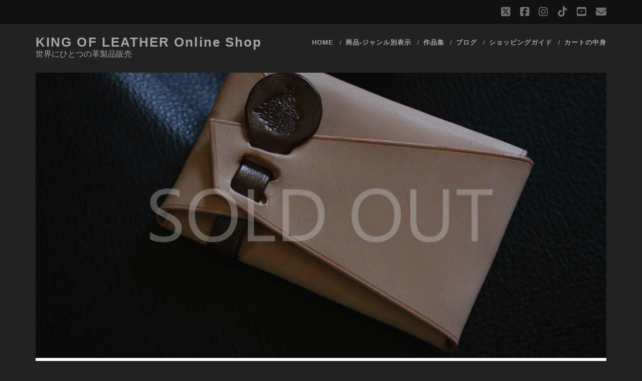

--- FILE ---
content_type: text/html; charset=UTF-8
request_url: https://kingofleather.jp/special/cardcase/13573/
body_size: 12194
content:

<!DOCTYPE html>
<!--[if IE 9 ]>
<html class="ie9" dir="ltr" lang="ja" prefix="og: https://ogp.me/ns#"> <![endif]-->
<!--[if (gt IE 9)|!(IE)]><!-->
<html dir="ltr" lang="ja" prefix="og: https://ogp.me/ns#"><!--<![endif]-->

<head>
	<title>カードケース01003 | KING OF LEATHER Online Shop</title>
	<style>img:is([sizes="auto" i], [sizes^="auto," i]) { contain-intrinsic-size: 3000px 1500px }</style>
	
		<!-- All in One SEO 4.9.3 - aioseo.com -->
	<meta name="robots" content="max-image-preview:large" />
	<meta name="author" content="kingofleather"/>
	<link rel="canonical" href="https://kingofleather.jp/special/cardcase/13573/" />
	<meta name="generator" content="All in One SEO (AIOSEO) 4.9.3" />
		<meta property="og:locale" content="ja_JP" />
		<meta property="og:site_name" content="KING OF LEATHER Online Shop | 世界にひとつの革製品販売" />
		<meta property="og:type" content="article" />
		<meta property="og:title" content="カードケース01003 | KING OF LEATHER Online Shop" />
		<meta property="og:url" content="https://kingofleather.jp/special/cardcase/13573/" />
		<meta property="article:published_time" content="2021-07-20T13:28:50+00:00" />
		<meta property="article:modified_time" content="2021-12-25T00:09:56+00:00" />
		<meta name="twitter:card" content="summary" />
		<meta name="twitter:title" content="カードケース01003 | KING OF LEATHER Online Shop" />
		<script type="application/ld+json" class="aioseo-schema">
			{"@context":"https:\/\/schema.org","@graph":[{"@type":"Article","@id":"https:\/\/kingofleather.jp\/special\/cardcase\/13573\/#article","name":"\u30ab\u30fc\u30c9\u30b1\u30fc\u30b901003 | KING OF LEATHER Online Shop","headline":"\u30ab\u30fc\u30c9\u30b1\u30fc\u30b901003","author":{"@id":"https:\/\/kingofleather.jp\/special\/author\/kingofleather\/#author"},"publisher":{"@id":"https:\/\/kingofleather.jp\/special\/#organization"},"image":{"@type":"ImageObject","url":"https:\/\/kingofleather.jp\/special\/wp-content\/uploads\/s1003-1.jpg","width":1155,"height":771,"caption":"\u30b7\u30fc\u30e0\u30ec\u30b9\u540d\u523a\u5165\u308c"},"datePublished":"2021-07-20T22:28:50+09:00","dateModified":"2021-12-25T09:09:56+09:00","inLanguage":"ja","mainEntityOfPage":{"@id":"https:\/\/kingofleather.jp\/special\/cardcase\/13573\/#webpage"},"isPartOf":{"@id":"https:\/\/kingofleather.jp\/special\/cardcase\/13573\/#webpage"},"articleSection":"\u30ab\u30fc\u30c9\u30b1\u30fc\u30b9"},{"@type":"BreadcrumbList","@id":"https:\/\/kingofleather.jp\/special\/cardcase\/13573\/#breadcrumblist","itemListElement":[{"@type":"ListItem","@id":"https:\/\/kingofleather.jp\/special#listItem","position":1,"name":"\u30db\u30fc\u30e0","item":"https:\/\/kingofleather.jp\/special","nextItem":{"@type":"ListItem","@id":"https:\/\/kingofleather.jp\/special\/category\/cardcase\/#listItem","name":"\u30ab\u30fc\u30c9\u30b1\u30fc\u30b9"}},{"@type":"ListItem","@id":"https:\/\/kingofleather.jp\/special\/category\/cardcase\/#listItem","position":2,"name":"\u30ab\u30fc\u30c9\u30b1\u30fc\u30b9","item":"https:\/\/kingofleather.jp\/special\/category\/cardcase\/","nextItem":{"@type":"ListItem","@id":"https:\/\/kingofleather.jp\/special\/cardcase\/13573\/#listItem","name":"\u30ab\u30fc\u30c9\u30b1\u30fc\u30b901003"},"previousItem":{"@type":"ListItem","@id":"https:\/\/kingofleather.jp\/special#listItem","name":"\u30db\u30fc\u30e0"}},{"@type":"ListItem","@id":"https:\/\/kingofleather.jp\/special\/cardcase\/13573\/#listItem","position":3,"name":"\u30ab\u30fc\u30c9\u30b1\u30fc\u30b901003","previousItem":{"@type":"ListItem","@id":"https:\/\/kingofleather.jp\/special\/category\/cardcase\/#listItem","name":"\u30ab\u30fc\u30c9\u30b1\u30fc\u30b9"}}]},{"@type":"Organization","@id":"https:\/\/kingofleather.jp\/special\/#organization","name":"KING OF LEATHER Online Shop","description":"\u4e16\u754c\u306b\u3072\u3068\u3064\u306e\u9769\u88fd\u54c1\u8ca9\u58f2","url":"https:\/\/kingofleather.jp\/special\/"},{"@type":"Person","@id":"https:\/\/kingofleather.jp\/special\/author\/kingofleather\/#author","url":"https:\/\/kingofleather.jp\/special\/author\/kingofleather\/","name":"kingofleather"},{"@type":"WebPage","@id":"https:\/\/kingofleather.jp\/special\/cardcase\/13573\/#webpage","url":"https:\/\/kingofleather.jp\/special\/cardcase\/13573\/","name":"\u30ab\u30fc\u30c9\u30b1\u30fc\u30b901003 | KING OF LEATHER Online Shop","inLanguage":"ja","isPartOf":{"@id":"https:\/\/kingofleather.jp\/special\/#website"},"breadcrumb":{"@id":"https:\/\/kingofleather.jp\/special\/cardcase\/13573\/#breadcrumblist"},"author":{"@id":"https:\/\/kingofleather.jp\/special\/author\/kingofleather\/#author"},"creator":{"@id":"https:\/\/kingofleather.jp\/special\/author\/kingofleather\/#author"},"image":{"@type":"ImageObject","url":"https:\/\/kingofleather.jp\/special\/wp-content\/uploads\/s1003-1.jpg","@id":"https:\/\/kingofleather.jp\/special\/cardcase\/13573\/#mainImage","width":1155,"height":771,"caption":"\u30b7\u30fc\u30e0\u30ec\u30b9\u540d\u523a\u5165\u308c"},"primaryImageOfPage":{"@id":"https:\/\/kingofleather.jp\/special\/cardcase\/13573\/#mainImage"},"datePublished":"2021-07-20T22:28:50+09:00","dateModified":"2021-12-25T09:09:56+09:00"},{"@type":"WebSite","@id":"https:\/\/kingofleather.jp\/special\/#website","url":"https:\/\/kingofleather.jp\/special\/","name":"KING OF LEATHER\u3000-\u30aa\u30f3\u30e9\u30a4\u30f3\u30b7\u30e7\u30c3\u30d7-","description":"\u4e16\u754c\u306b\u3072\u3068\u3064\u306e\u9769\u88fd\u54c1\u8ca9\u58f2","inLanguage":"ja","publisher":{"@id":"https:\/\/kingofleather.jp\/special\/#organization"}}]}
		</script>
		<!-- All in One SEO -->

<meta charset="UTF-8" />
<meta name="viewport" content="width=device-width, initial-scale=1" />
<meta name="template" content="Tracks 1.81" />
<link rel='dns-prefetch' href='//webfonts.xserver.jp' />
<link rel='dns-prefetch' href='//fonts.googleapis.com' />
<link rel="alternate" type="application/rss+xml" title="KING OF LEATHER Online Shop &raquo; フィード" href="https://kingofleather.jp/special/feed/" />
<link rel="alternate" type="application/rss+xml" title="KING OF LEATHER Online Shop &raquo; コメントフィード" href="https://kingofleather.jp/special/comments/feed/" />
<script type="text/javascript">
/* <![CDATA[ */
window._wpemojiSettings = {"baseUrl":"https:\/\/s.w.org\/images\/core\/emoji\/16.0.1\/72x72\/","ext":".png","svgUrl":"https:\/\/s.w.org\/images\/core\/emoji\/16.0.1\/svg\/","svgExt":".svg","source":{"concatemoji":"https:\/\/kingofleather.jp\/special\/wp-includes\/js\/wp-emoji-release.min.js?ver=6.8.3"}};
/*! This file is auto-generated */
!function(s,n){var o,i,e;function c(e){try{var t={supportTests:e,timestamp:(new Date).valueOf()};sessionStorage.setItem(o,JSON.stringify(t))}catch(e){}}function p(e,t,n){e.clearRect(0,0,e.canvas.width,e.canvas.height),e.fillText(t,0,0);var t=new Uint32Array(e.getImageData(0,0,e.canvas.width,e.canvas.height).data),a=(e.clearRect(0,0,e.canvas.width,e.canvas.height),e.fillText(n,0,0),new Uint32Array(e.getImageData(0,0,e.canvas.width,e.canvas.height).data));return t.every(function(e,t){return e===a[t]})}function u(e,t){e.clearRect(0,0,e.canvas.width,e.canvas.height),e.fillText(t,0,0);for(var n=e.getImageData(16,16,1,1),a=0;a<n.data.length;a++)if(0!==n.data[a])return!1;return!0}function f(e,t,n,a){switch(t){case"flag":return n(e,"\ud83c\udff3\ufe0f\u200d\u26a7\ufe0f","\ud83c\udff3\ufe0f\u200b\u26a7\ufe0f")?!1:!n(e,"\ud83c\udde8\ud83c\uddf6","\ud83c\udde8\u200b\ud83c\uddf6")&&!n(e,"\ud83c\udff4\udb40\udc67\udb40\udc62\udb40\udc65\udb40\udc6e\udb40\udc67\udb40\udc7f","\ud83c\udff4\u200b\udb40\udc67\u200b\udb40\udc62\u200b\udb40\udc65\u200b\udb40\udc6e\u200b\udb40\udc67\u200b\udb40\udc7f");case"emoji":return!a(e,"\ud83e\udedf")}return!1}function g(e,t,n,a){var r="undefined"!=typeof WorkerGlobalScope&&self instanceof WorkerGlobalScope?new OffscreenCanvas(300,150):s.createElement("canvas"),o=r.getContext("2d",{willReadFrequently:!0}),i=(o.textBaseline="top",o.font="600 32px Arial",{});return e.forEach(function(e){i[e]=t(o,e,n,a)}),i}function t(e){var t=s.createElement("script");t.src=e,t.defer=!0,s.head.appendChild(t)}"undefined"!=typeof Promise&&(o="wpEmojiSettingsSupports",i=["flag","emoji"],n.supports={everything:!0,everythingExceptFlag:!0},e=new Promise(function(e){s.addEventListener("DOMContentLoaded",e,{once:!0})}),new Promise(function(t){var n=function(){try{var e=JSON.parse(sessionStorage.getItem(o));if("object"==typeof e&&"number"==typeof e.timestamp&&(new Date).valueOf()<e.timestamp+604800&&"object"==typeof e.supportTests)return e.supportTests}catch(e){}return null}();if(!n){if("undefined"!=typeof Worker&&"undefined"!=typeof OffscreenCanvas&&"undefined"!=typeof URL&&URL.createObjectURL&&"undefined"!=typeof Blob)try{var e="postMessage("+g.toString()+"("+[JSON.stringify(i),f.toString(),p.toString(),u.toString()].join(",")+"));",a=new Blob([e],{type:"text/javascript"}),r=new Worker(URL.createObjectURL(a),{name:"wpTestEmojiSupports"});return void(r.onmessage=function(e){c(n=e.data),r.terminate(),t(n)})}catch(e){}c(n=g(i,f,p,u))}t(n)}).then(function(e){for(var t in e)n.supports[t]=e[t],n.supports.everything=n.supports.everything&&n.supports[t],"flag"!==t&&(n.supports.everythingExceptFlag=n.supports.everythingExceptFlag&&n.supports[t]);n.supports.everythingExceptFlag=n.supports.everythingExceptFlag&&!n.supports.flag,n.DOMReady=!1,n.readyCallback=function(){n.DOMReady=!0}}).then(function(){return e}).then(function(){var e;n.supports.everything||(n.readyCallback(),(e=n.source||{}).concatemoji?t(e.concatemoji):e.wpemoji&&e.twemoji&&(t(e.twemoji),t(e.wpemoji)))}))}((window,document),window._wpemojiSettings);
/* ]]> */
</script>
<style id='wp-emoji-styles-inline-css' type='text/css'>

	img.wp-smiley, img.emoji {
		display: inline !important;
		border: none !important;
		box-shadow: none !important;
		height: 1em !important;
		width: 1em !important;
		margin: 0 0.07em !important;
		vertical-align: -0.1em !important;
		background: none !important;
		padding: 0 !important;
	}
</style>
<link rel='stylesheet' id='wp-block-library-css' href='https://kingofleather.jp/special/wp-includes/css/dist/block-library/style.min.css?ver=6.8.3' type='text/css' media='all' />
<style id='classic-theme-styles-inline-css' type='text/css'>
/*! This file is auto-generated */
.wp-block-button__link{color:#fff;background-color:#32373c;border-radius:9999px;box-shadow:none;text-decoration:none;padding:calc(.667em + 2px) calc(1.333em + 2px);font-size:1.125em}.wp-block-file__button{background:#32373c;color:#fff;text-decoration:none}
</style>
<link rel='stylesheet' id='aioseo/css/src/vue/standalone/blocks/table-of-contents/global.scss-css' href='https://kingofleather.jp/special/wp-content/plugins/all-in-one-seo-pack/dist/Lite/assets/css/table-of-contents/global.e90f6d47.css?ver=4.9.3' type='text/css' media='all' />
<style id='global-styles-inline-css' type='text/css'>
:root{--wp--preset--aspect-ratio--square: 1;--wp--preset--aspect-ratio--4-3: 4/3;--wp--preset--aspect-ratio--3-4: 3/4;--wp--preset--aspect-ratio--3-2: 3/2;--wp--preset--aspect-ratio--2-3: 2/3;--wp--preset--aspect-ratio--16-9: 16/9;--wp--preset--aspect-ratio--9-16: 9/16;--wp--preset--color--black: #000000;--wp--preset--color--cyan-bluish-gray: #abb8c3;--wp--preset--color--white: #ffffff;--wp--preset--color--pale-pink: #f78da7;--wp--preset--color--vivid-red: #cf2e2e;--wp--preset--color--luminous-vivid-orange: #ff6900;--wp--preset--color--luminous-vivid-amber: #fcb900;--wp--preset--color--light-green-cyan: #7bdcb5;--wp--preset--color--vivid-green-cyan: #00d084;--wp--preset--color--pale-cyan-blue: #8ed1fc;--wp--preset--color--vivid-cyan-blue: #0693e3;--wp--preset--color--vivid-purple: #9b51e0;--wp--preset--gradient--vivid-cyan-blue-to-vivid-purple: linear-gradient(135deg,rgba(6,147,227,1) 0%,rgb(155,81,224) 100%);--wp--preset--gradient--light-green-cyan-to-vivid-green-cyan: linear-gradient(135deg,rgb(122,220,180) 0%,rgb(0,208,130) 100%);--wp--preset--gradient--luminous-vivid-amber-to-luminous-vivid-orange: linear-gradient(135deg,rgba(252,185,0,1) 0%,rgba(255,105,0,1) 100%);--wp--preset--gradient--luminous-vivid-orange-to-vivid-red: linear-gradient(135deg,rgba(255,105,0,1) 0%,rgb(207,46,46) 100%);--wp--preset--gradient--very-light-gray-to-cyan-bluish-gray: linear-gradient(135deg,rgb(238,238,238) 0%,rgb(169,184,195) 100%);--wp--preset--gradient--cool-to-warm-spectrum: linear-gradient(135deg,rgb(74,234,220) 0%,rgb(151,120,209) 20%,rgb(207,42,186) 40%,rgb(238,44,130) 60%,rgb(251,105,98) 80%,rgb(254,248,76) 100%);--wp--preset--gradient--blush-light-purple: linear-gradient(135deg,rgb(255,206,236) 0%,rgb(152,150,240) 100%);--wp--preset--gradient--blush-bordeaux: linear-gradient(135deg,rgb(254,205,165) 0%,rgb(254,45,45) 50%,rgb(107,0,62) 100%);--wp--preset--gradient--luminous-dusk: linear-gradient(135deg,rgb(255,203,112) 0%,rgb(199,81,192) 50%,rgb(65,88,208) 100%);--wp--preset--gradient--pale-ocean: linear-gradient(135deg,rgb(255,245,203) 0%,rgb(182,227,212) 50%,rgb(51,167,181) 100%);--wp--preset--gradient--electric-grass: linear-gradient(135deg,rgb(202,248,128) 0%,rgb(113,206,126) 100%);--wp--preset--gradient--midnight: linear-gradient(135deg,rgb(2,3,129) 0%,rgb(40,116,252) 100%);--wp--preset--font-size--small: 13px;--wp--preset--font-size--medium: 20px;--wp--preset--font-size--large: 21px;--wp--preset--font-size--x-large: 42px;--wp--preset--font-size--regular: 16px;--wp--preset--font-size--larger: 30px;--wp--preset--spacing--20: 0.44rem;--wp--preset--spacing--30: 0.67rem;--wp--preset--spacing--40: 1rem;--wp--preset--spacing--50: 1.5rem;--wp--preset--spacing--60: 2.25rem;--wp--preset--spacing--70: 3.38rem;--wp--preset--spacing--80: 5.06rem;--wp--preset--shadow--natural: 6px 6px 9px rgba(0, 0, 0, 0.2);--wp--preset--shadow--deep: 12px 12px 50px rgba(0, 0, 0, 0.4);--wp--preset--shadow--sharp: 6px 6px 0px rgba(0, 0, 0, 0.2);--wp--preset--shadow--outlined: 6px 6px 0px -3px rgba(255, 255, 255, 1), 6px 6px rgba(0, 0, 0, 1);--wp--preset--shadow--crisp: 6px 6px 0px rgba(0, 0, 0, 1);}:where(.is-layout-flex){gap: 0.5em;}:where(.is-layout-grid){gap: 0.5em;}body .is-layout-flex{display: flex;}.is-layout-flex{flex-wrap: wrap;align-items: center;}.is-layout-flex > :is(*, div){margin: 0;}body .is-layout-grid{display: grid;}.is-layout-grid > :is(*, div){margin: 0;}:where(.wp-block-columns.is-layout-flex){gap: 2em;}:where(.wp-block-columns.is-layout-grid){gap: 2em;}:where(.wp-block-post-template.is-layout-flex){gap: 1.25em;}:where(.wp-block-post-template.is-layout-grid){gap: 1.25em;}.has-black-color{color: var(--wp--preset--color--black) !important;}.has-cyan-bluish-gray-color{color: var(--wp--preset--color--cyan-bluish-gray) !important;}.has-white-color{color: var(--wp--preset--color--white) !important;}.has-pale-pink-color{color: var(--wp--preset--color--pale-pink) !important;}.has-vivid-red-color{color: var(--wp--preset--color--vivid-red) !important;}.has-luminous-vivid-orange-color{color: var(--wp--preset--color--luminous-vivid-orange) !important;}.has-luminous-vivid-amber-color{color: var(--wp--preset--color--luminous-vivid-amber) !important;}.has-light-green-cyan-color{color: var(--wp--preset--color--light-green-cyan) !important;}.has-vivid-green-cyan-color{color: var(--wp--preset--color--vivid-green-cyan) !important;}.has-pale-cyan-blue-color{color: var(--wp--preset--color--pale-cyan-blue) !important;}.has-vivid-cyan-blue-color{color: var(--wp--preset--color--vivid-cyan-blue) !important;}.has-vivid-purple-color{color: var(--wp--preset--color--vivid-purple) !important;}.has-black-background-color{background-color: var(--wp--preset--color--black) !important;}.has-cyan-bluish-gray-background-color{background-color: var(--wp--preset--color--cyan-bluish-gray) !important;}.has-white-background-color{background-color: var(--wp--preset--color--white) !important;}.has-pale-pink-background-color{background-color: var(--wp--preset--color--pale-pink) !important;}.has-vivid-red-background-color{background-color: var(--wp--preset--color--vivid-red) !important;}.has-luminous-vivid-orange-background-color{background-color: var(--wp--preset--color--luminous-vivid-orange) !important;}.has-luminous-vivid-amber-background-color{background-color: var(--wp--preset--color--luminous-vivid-amber) !important;}.has-light-green-cyan-background-color{background-color: var(--wp--preset--color--light-green-cyan) !important;}.has-vivid-green-cyan-background-color{background-color: var(--wp--preset--color--vivid-green-cyan) !important;}.has-pale-cyan-blue-background-color{background-color: var(--wp--preset--color--pale-cyan-blue) !important;}.has-vivid-cyan-blue-background-color{background-color: var(--wp--preset--color--vivid-cyan-blue) !important;}.has-vivid-purple-background-color{background-color: var(--wp--preset--color--vivid-purple) !important;}.has-black-border-color{border-color: var(--wp--preset--color--black) !important;}.has-cyan-bluish-gray-border-color{border-color: var(--wp--preset--color--cyan-bluish-gray) !important;}.has-white-border-color{border-color: var(--wp--preset--color--white) !important;}.has-pale-pink-border-color{border-color: var(--wp--preset--color--pale-pink) !important;}.has-vivid-red-border-color{border-color: var(--wp--preset--color--vivid-red) !important;}.has-luminous-vivid-orange-border-color{border-color: var(--wp--preset--color--luminous-vivid-orange) !important;}.has-luminous-vivid-amber-border-color{border-color: var(--wp--preset--color--luminous-vivid-amber) !important;}.has-light-green-cyan-border-color{border-color: var(--wp--preset--color--light-green-cyan) !important;}.has-vivid-green-cyan-border-color{border-color: var(--wp--preset--color--vivid-green-cyan) !important;}.has-pale-cyan-blue-border-color{border-color: var(--wp--preset--color--pale-cyan-blue) !important;}.has-vivid-cyan-blue-border-color{border-color: var(--wp--preset--color--vivid-cyan-blue) !important;}.has-vivid-purple-border-color{border-color: var(--wp--preset--color--vivid-purple) !important;}.has-vivid-cyan-blue-to-vivid-purple-gradient-background{background: var(--wp--preset--gradient--vivid-cyan-blue-to-vivid-purple) !important;}.has-light-green-cyan-to-vivid-green-cyan-gradient-background{background: var(--wp--preset--gradient--light-green-cyan-to-vivid-green-cyan) !important;}.has-luminous-vivid-amber-to-luminous-vivid-orange-gradient-background{background: var(--wp--preset--gradient--luminous-vivid-amber-to-luminous-vivid-orange) !important;}.has-luminous-vivid-orange-to-vivid-red-gradient-background{background: var(--wp--preset--gradient--luminous-vivid-orange-to-vivid-red) !important;}.has-very-light-gray-to-cyan-bluish-gray-gradient-background{background: var(--wp--preset--gradient--very-light-gray-to-cyan-bluish-gray) !important;}.has-cool-to-warm-spectrum-gradient-background{background: var(--wp--preset--gradient--cool-to-warm-spectrum) !important;}.has-blush-light-purple-gradient-background{background: var(--wp--preset--gradient--blush-light-purple) !important;}.has-blush-bordeaux-gradient-background{background: var(--wp--preset--gradient--blush-bordeaux) !important;}.has-luminous-dusk-gradient-background{background: var(--wp--preset--gradient--luminous-dusk) !important;}.has-pale-ocean-gradient-background{background: var(--wp--preset--gradient--pale-ocean) !important;}.has-electric-grass-gradient-background{background: var(--wp--preset--gradient--electric-grass) !important;}.has-midnight-gradient-background{background: var(--wp--preset--gradient--midnight) !important;}.has-small-font-size{font-size: var(--wp--preset--font-size--small) !important;}.has-medium-font-size{font-size: var(--wp--preset--font-size--medium) !important;}.has-large-font-size{font-size: var(--wp--preset--font-size--large) !important;}.has-x-large-font-size{font-size: var(--wp--preset--font-size--x-large) !important;}
:where(.wp-block-post-template.is-layout-flex){gap: 1.25em;}:where(.wp-block-post-template.is-layout-grid){gap: 1.25em;}
:where(.wp-block-columns.is-layout-flex){gap: 2em;}:where(.wp-block-columns.is-layout-grid){gap: 2em;}
:root :where(.wp-block-pullquote){font-size: 1.5em;line-height: 1.6;}
</style>
<link rel='stylesheet' id='parent-style-css' href='https://kingofleather.jp/special/wp-content/themes/tracks/style.css?ver=6.8.3' type='text/css' media='all' />
<link rel='stylesheet' id='ct-tracks-google-fonts-css' href='//fonts.googleapis.com/css?family=Raleway%3A400%2C700&#038;subset=latin%2Clatin-ext&#038;display=swap&#038;ver=6.8.3' type='text/css' media='all' />
<link rel='stylesheet' id='ct-tracks-font-awesome-css' href='https://kingofleather.jp/special/wp-content/themes/tracks/assets/font-awesome/css/all.min.css?ver=6.8.3' type='text/css' media='all' />
<link rel='stylesheet' id='ct-tracks-style-css' href='https://kingofleather.jp/special/wp-content/themes/tracks-child/style.css?ver=6.8.3' type='text/css' media='all' />
<style id='ct-tracks-style-inline-css' type='text/css'>
.singular .entry-title {
  font-size: 24px;
}


</style>
<script type="text/javascript" src="https://kingofleather.jp/special/wp-includes/js/jquery/jquery.min.js?ver=3.7.1" id="jquery-core-js"></script>
<script type="text/javascript" src="https://kingofleather.jp/special/wp-includes/js/jquery/jquery-migrate.min.js?ver=3.4.1" id="jquery-migrate-js"></script>
<script type="text/javascript" src="//webfonts.xserver.jp/js/xserverv3.js?fadein=0&amp;ver=2.0.9" id="typesquare_std-js"></script>
<script type="text/javascript" src="https://kingofleather.jp/special/wp-content/plugins/related-posts-thumbnails/assets/js/front.min.js?ver=4.3.1" id="rpt_front_style-js"></script>
<script type="text/javascript" src="https://kingofleather.jp/special/wp-content/plugins/related-posts-thumbnails/assets/js/lazy-load.js?ver=4.3.1" id="rpt-lazy-load-js"></script>
<link rel="https://api.w.org/" href="https://kingofleather.jp/special/wp-json/" /><link rel="alternate" title="JSON" type="application/json" href="https://kingofleather.jp/special/wp-json/wp/v2/posts/13573" /><link rel="EditURI" type="application/rsd+xml" title="RSD" href="https://kingofleather.jp/special/xmlrpc.php?rsd" />
<meta name="generator" content="WordPress 6.8.3" />
<link rel='shortlink' href='https://kingofleather.jp/special/?p=13573' />
<link rel="alternate" title="oEmbed (JSON)" type="application/json+oembed" href="https://kingofleather.jp/special/wp-json/oembed/1.0/embed?url=https%3A%2F%2Fkingofleather.jp%2Fspecial%2Fcardcase%2F13573%2F" />
<link rel="alternate" title="oEmbed (XML)" type="text/xml+oembed" href="https://kingofleather.jp/special/wp-json/oembed/1.0/embed?url=https%3A%2F%2Fkingofleather.jp%2Fspecial%2Fcardcase%2F13573%2F&#038;format=xml" />

		<!-- GA Google Analytics @ https://m0n.co/ga -->
		<script async src="https://www.googletagmanager.com/gtag/js?id= G-S4SPH36WC1"></script>
		<script>
			window.dataLayer = window.dataLayer || [];
			function gtag(){dataLayer.push(arguments);}
			gtag('js', new Date());
			gtag('config', ' G-S4SPH36WC1');
		</script>

	        <style>
            #related_posts_thumbnails li {
                border-right: 1px solid #dddddd;
                background-color: #ffffff            }

            #related_posts_thumbnails li:hover {
                background-color: #eeeeee;
            }

            .relpost_content {
                font-size: 12px;
                color: #333333;
            }

            .relpost-block-single {
                background-color: #ffffff;
                border-right: 1px solid #dddddd;
                border-left: 1px solid #dddddd;
                margin-right: -1px;
            }

            .relpost-block-single:hover {
                background-color: #eeeeee;
            }
        </style>

        <style type='text/css'>
h1,h2,h3,h1:lang(ja),h2:lang(ja),h3:lang(ja),.entry-title:lang(ja){ font-family: "丸フォーク M";}h4,h5,h6,h4:lang(ja),h5:lang(ja),h6:lang(ja),div.entry-meta span:lang(ja),footer.entry-footer span:lang(ja){ font-family: "丸フォーク M";}.hentry,.entry-content p,.post-inner.entry-content p,#comments div:lang(ja){ font-family: "新ゴ R";}strong,b,#comments .comment-author .fn:lang(ja){ font-family: "新ゴ B";}</style>
<link rel="icon" href="https://kingofleather.jp/special/wp-content/uploads/cropped-blogrogo-32x32.gif" sizes="32x32" />
<link rel="icon" href="https://kingofleather.jp/special/wp-content/uploads/cropped-blogrogo-192x192.gif" sizes="192x192" />
<link rel="apple-touch-icon" href="https://kingofleather.jp/special/wp-content/uploads/cropped-blogrogo-180x180.gif" />
<meta name="msapplication-TileImage" content="https://kingofleather.jp/special/wp-content/uploads/cropped-blogrogo-270x270.gif" />
		<style type="text/css" id="wp-custom-css">
			.singular .entry-title {
  font-size: 24px;
}

		</style>
		</head>

<body id="tracks-child" class="wp-singular post-template-default single single-post postid-13573 single-format-standard wp-theme-tracks wp-child-theme-tracks-child ct-body singular singular-post singular-post-13573 not-front standard">
			<div id="overflow-container" class="overflow-container">
		<a class="skip-content" href="#main">Skip to content</a>
				<header id="site-header" class="site-header" role="banner">
			<div class='top-navigation'><div class='container'><ul class="social-media-icons">				<li>
					<a class="twitter" target="_blank"
					   href="http://twitter.com/kingofleather">
						<i class="fab fa-square-x-twitter" title="twitter"></i>
						<span class="screen-reader-text">twitter</span>
					</a>
				</li>
								<li>
					<a class="facebook" target="_blank"
					   href="http://www.facebook.com/kingofleather">
						<i class="fab fa-facebook-square" title="facebook"></i>
						<span class="screen-reader-text">facebook</span>
					</a>
				</li>
								<li>
					<a class="instagram" target="_blank"
					   href="http://instagram.com/kingofleather">
						<i class="fab fa-instagram" title="instagram"></i>
						<span class="screen-reader-text">instagram</span>
					</a>
				</li>
								<li>
					<a class="tiktok" target="_blank"
					   href="https://www.tiktok.com/@kingofleather">
						<i class="fab fa-tiktok" title="tiktok"></i>
						<span class="screen-reader-text">tiktok</span>
					</a>
				</li>
								<li>
					<a class="youtube" target="_blank"
					   href="https://www.youtube.com/channel/UCaYwPynQE1Oc_16nYmLgiRA">
						<i class="fab fa-youtube-square" title="youtube"></i>
						<span class="screen-reader-text">youtube</span>
					</a>
				</li>
								<li>
					<a class="email" target="_blank"
					   href="mailto:&#105;n&#102;&#111;&#64;k&#105;&#110;g&#111;fl&#101;&#97;&#116;&#104;e&#114;&#46;j&#112;">
						<i class="fas fa-envelope" title="email"></i>
						<span class="screen-reader-text">email</span>
					</a>
				</li>
			</ul></div></div>						<div class="container">
				<div id="title-info" class="title-info">
					<div id='site-title' class='site-title'><a href='https://kingofleather.jp/special'>KING OF LEATHER Online Shop</a></div>				</div>
				<button id="toggle-navigation" class="toggle-navigation">
	<i class="fas fa-bars"></i>
</button>

<div id="menu-primary-tracks" class="menu-primary-tracks"></div>
<div id="menu-primary" class="menu-container menu-primary" role="navigation">

			<p class="site-description tagline">
			世界にひとつの革製品販売		</p>
	<div class="menu"><ul id="menu-primary-items" class="menu-primary-items"><li id="menu-item-354" class="menu-item menu-item-type-custom menu-item-object-custom menu-item-354"><a href="https://kingofleather.jp/">HOME</a></li>
<li id="menu-item-429" class="menu-item menu-item-type-custom menu-item-object-custom menu-item-home menu-item-has-children menu-item-429"><a href="https://kingofleather.jp/special/">商品-ジャンル別表示</a>
<ul class="sub-menu">
	<li id="menu-item-15315" class="menu-item menu-item-type-taxonomy menu-item-object-category menu-item-15315"><a href="https://kingofleather.jp/special/category/longwallet/">ロングウォレット</a></li>
	<li id="menu-item-15316" class="menu-item menu-item-type-taxonomy menu-item-object-category menu-item-15316"><a href="https://kingofleather.jp/special/category/halfwallet/">ハーフウォレット</a></li>
	<li id="menu-item-15317" class="menu-item menu-item-type-taxonomy menu-item-object-category menu-item-15317"><a href="https://kingofleather.jp/special/category/walletrope/">ウォレットロープ</a></li>
	<li id="menu-item-19500" class="menu-item menu-item-type-taxonomy menu-item-object-category menu-item-19500"><a href="https://kingofleather.jp/special/category/wallet-optionparts/">着せ替えウォレットパーツ</a></li>
	<li id="menu-item-15352" class="menu-item menu-item-type-taxonomy menu-item-object-category menu-item-15352"><a href="https://kingofleather.jp/special/category/walletbag/">ウォレットバッグ</a></li>
	<li id="menu-item-15318" class="menu-item menu-item-type-taxonomy menu-item-object-category menu-item-15318"><a href="https://kingofleather.jp/special/category/beltloopkeyholder/">ベルトループキーホルダー</a></li>
	<li id="menu-item-15319" class="menu-item menu-item-type-taxonomy menu-item-object-category menu-item-15319"><a href="https://kingofleather.jp/special/category/coincase/">コインケース</a></li>
	<li id="menu-item-15320" class="menu-item menu-item-type-taxonomy menu-item-object-category menu-item-15320"><a href="https://kingofleather.jp/special/category/bag/">バッグ</a></li>
	<li id="menu-item-15321" class="menu-item menu-item-type-taxonomy menu-item-object-category menu-item-15321"><a href="https://kingofleather.jp/special/category/beltpouch/">ベルトポーチ</a></li>
	<li id="menu-item-15322" class="menu-item menu-item-type-taxonomy menu-item-object-category menu-item-15322"><a href="https://kingofleather.jp/special/category/belt/">ベルト</a></li>
	<li id="menu-item-15323" class="menu-item menu-item-type-taxonomy menu-item-object-category menu-item-15323"><a href="https://kingofleather.jp/special/category/keycase/">キーケース</a></li>
	<li id="menu-item-15324" class="menu-item menu-item-type-taxonomy menu-item-object-category current-post-ancestor current-menu-parent current-post-parent menu-item-15324"><a href="https://kingofleather.jp/special/category/cardcase/">カードケース</a></li>
	<li id="menu-item-15325" class="menu-item menu-item-type-taxonomy menu-item-object-category menu-item-15325"><a href="https://kingofleather.jp/special/category/passcase/">パスケース</a></li>
	<li id="menu-item-15326" class="menu-item menu-item-type-taxonomy menu-item-object-category menu-item-15326"><a href="https://kingofleather.jp/special/category/iphone/">iPhoneケース</a></li>
	<li id="menu-item-15327" class="menu-item menu-item-type-taxonomy menu-item-object-category menu-item-15327"><a href="https://kingofleather.jp/special/category/tissue-case/">ティッシュケース</a></li>
	<li id="menu-item-15328" class="menu-item menu-item-type-taxonomy menu-item-object-category menu-item-15328"><a href="https://kingofleather.jp/special/category/toothpick-case/">爪楊枝ケース</a></li>
	<li id="menu-item-15329" class="menu-item menu-item-type-taxonomy menu-item-object-category menu-item-15329"><a href="https://kingofleather.jp/special/category/tabacocase/">タバコケース</a></li>
	<li id="menu-item-15330" class="menu-item menu-item-type-taxonomy menu-item-object-category menu-item-15330"><a href="https://kingofleather.jp/special/category/glassescase/">メガネケース</a></li>
	<li id="menu-item-15331" class="menu-item menu-item-type-taxonomy menu-item-object-category menu-item-15331"><a href="https://kingofleather.jp/special/category/pickcase/">ピックケース</a></li>
	<li id="menu-item-15332" class="menu-item menu-item-type-taxonomy menu-item-object-category menu-item-15332"><a href="https://kingofleather.jp/special/category/mintia/">ミンティアケース</a></li>
	<li id="menu-item-15333" class="menu-item menu-item-type-taxonomy menu-item-object-category menu-item-15333"><a href="https://kingofleather.jp/special/category/bracelet/">ブレスレット</a></li>
	<li id="menu-item-15334" class="menu-item menu-item-type-taxonomy menu-item-object-category menu-item-15334"><a href="https://kingofleather.jp/special/category/necklace/">ネックレス</a></li>
	<li id="menu-item-15335" class="menu-item menu-item-type-taxonomy menu-item-object-category menu-item-15335"><a href="https://kingofleather.jp/special/category/guiatr-strap/">ギターストラップ</a></li>
	<li id="menu-item-15336" class="menu-item menu-item-type-taxonomy menu-item-object-category menu-item-15336"><a href="https://kingofleather.jp/special/category/bookcover/">ブックカバー</a></li>
	<li id="menu-item-15337" class="menu-item menu-item-type-taxonomy menu-item-object-category menu-item-15337"><a href="https://kingofleather.jp/special/category/systemnote/">システム手帳</a></li>
	<li id="menu-item-15338" class="menu-item menu-item-type-taxonomy menu-item-object-category menu-item-15338"><a href="https://kingofleather.jp/special/category/rhodiacase/">RHODIAケース</a></li>
	<li id="menu-item-15339" class="menu-item menu-item-type-taxonomy menu-item-object-category menu-item-15339"><a href="https://kingofleather.jp/special/category/hobonichi/">ほぼ日手帳カバー</a></li>
	<li id="menu-item-15340" class="menu-item menu-item-type-taxonomy menu-item-object-category menu-item-15340"><a href="https://kingofleather.jp/special/category/travelersnotecover/">トラベラーズノートカバー</a></li>
	<li id="menu-item-15341" class="menu-item menu-item-type-taxonomy menu-item-object-category menu-item-15341"><a href="https://kingofleather.jp/special/category/notecover/">ノートカバー</a></li>
	<li id="menu-item-15598" class="menu-item menu-item-type-taxonomy menu-item-object-category menu-item-15598"><a href="https://kingofleather.jp/special/category/storyboardcase/">コンテケース</a></li>
	<li id="menu-item-15342" class="menu-item menu-item-type-taxonomy menu-item-object-category menu-item-15342"><a href="https://kingofleather.jp/special/category/pencase/">ペンケース</a></li>
	<li id="menu-item-15343" class="menu-item menu-item-type-taxonomy menu-item-object-category menu-item-15343"><a href="https://kingofleather.jp/special/category/pencilcap/">ペンシルキャップ</a></li>
	<li id="menu-item-15344" class="menu-item menu-item-type-taxonomy menu-item-object-category menu-item-15344"><a href="https://kingofleather.jp/special/category/coaster/">コースター</a></li>
	<li id="menu-item-15345" class="menu-item menu-item-type-taxonomy menu-item-object-category menu-item-15345"><a href="https://kingofleather.jp/special/category/coffeesleeve/">コーヒースリーブ</a></li>
	<li id="menu-item-15346" class="menu-item menu-item-type-taxonomy menu-item-object-category menu-item-15346"><a href="https://kingofleather.jp/special/category/earphonewrap/">イヤホンコードラップ</a></li>
	<li id="menu-item-15347" class="menu-item menu-item-type-taxonomy menu-item-object-category menu-item-15347"><a href="https://kingofleather.jp/special/category/shoehorn/">シューホーン/靴ベラ</a></li>
	<li id="menu-item-15348" class="menu-item menu-item-type-taxonomy menu-item-object-category menu-item-15348"><a href="https://kingofleather.jp/special/category/mirror/">コンパクトミラー</a></li>
	<li id="menu-item-20322" class="menu-item menu-item-type-taxonomy menu-item-object-category menu-item-20322"><a href="https://kingofleather.jp/special/category/pouch/">ポーチ</a></li>
	<li id="menu-item-15349" class="menu-item menu-item-type-taxonomy menu-item-object-category menu-item-15349"><a href="https://kingofleather.jp/special/category/tray/">トレイ</a></li>
	<li id="menu-item-15350" class="menu-item menu-item-type-taxonomy menu-item-object-category menu-item-15350"><a href="https://kingofleather.jp/special/category/lamp/">ランプシェード</a></li>
	<li id="menu-item-15354" class="menu-item menu-item-type-taxonomy menu-item-object-category menu-item-15354"><a href="https://kingofleather.jp/special/category/slipper/">スリッパ</a></li>
	<li id="menu-item-20323" class="menu-item menu-item-type-taxonomy menu-item-object-category menu-item-20323"><a href="https://kingofleather.jp/special/category/softtoy/">ぬいぐるみ</a></li>
	<li id="menu-item-20324" class="menu-item menu-item-type-taxonomy menu-item-object-category menu-item-20324"><a href="https://kingofleather.jp/special/category/caramelbox/">キャラメルボックス</a></li>
	<li id="menu-item-20325" class="menu-item menu-item-type-taxonomy menu-item-object-category menu-item-20325"><a href="https://kingofleather.jp/special/category/keyring/">キーリング</a></li>
	<li id="menu-item-20326" class="menu-item menu-item-type-taxonomy menu-item-object-category menu-item-20326"><a href="https://kingofleather.jp/special/category/documentcase/">ドキュメントケース</a></li>
	<li id="menu-item-15353" class="menu-item menu-item-type-taxonomy menu-item-object-category menu-item-15353"><a href="https://kingofleather.jp/special/category/cd/">オリジナルCD</a></li>
</ul>
</li>
<li id="menu-item-430" class="menu-item menu-item-type-custom menu-item-object-custom menu-item-430"><a href="https://kingofleather.jp/custom/">作品集</a></li>
<li id="menu-item-17961" class="menu-item menu-item-type-custom menu-item-object-custom menu-item-17961"><a href="https://kingofleather.jp/blog/">ブログ</a></li>
<li id="menu-item-16621" class="menu-item menu-item-type-custom menu-item-object-custom menu-item-16621"><a href="https://kingofleather.jp/shoppingguide.html">ショッピングガイド</a></li>
<li id="menu-item-356" class="menu-item menu-item-type-custom menu-item-object-custom menu-item-356"><a href="https://kingofleather.mame2plus.net/cart.jsp">カートの中身</a></li>
</ul></div></div>			</div>
		</header>
						<div id="main" class="main" role="main">
			

	<div id="loop-container" class="loop-container">
		<div class="post-13573 post type-post status-publish format-standard has-post-thumbnail hentry category-cardcase entry full-without-featured odd excerpt-1">
	<div class='featured-image' style='background-image: url(https://kingofleather.jp/special/wp-content/uploads/s1003-1.jpg)'></div>	<div class="entry-meta">
			<span class="date"></span>	<span> / </span>	<span class="author"><a href="https://kingofleather.jp/special/author/kingofleather/" title="kingofleather の投稿" rel="author">kingofleather</a></span>	<span> / </span>	<span class="category">
	<a href='https://kingofleather.jp/special/category/cardcase/'>カードケース</a>	</span>	</div>
	<div class='entry-header'>
		<h1 class='entry-title'>カードケース01003</h1>
	</div>
	<div class="entry-container">
		<div class="entry-content">
			<article>
								<p><img fetchpriority="high" decoding="async" src="https://kingofleather.jp/special/wp-content/uploads/1003-1.jpg" alt="シームレス名刺入れ" width="1155" height="770" class="aligncenter size-full wp-image-13574" srcset="https://kingofleather.jp/special/wp-content/uploads/1003-1.jpg 1155w, https://kingofleather.jp/special/wp-content/uploads/1003-1-600x400.jpg 600w" sizes="(max-width: 1155px) 100vw, 1155px" /></p>
<p><img decoding="async" src="https://kingofleather.jp/special/wp-content/uploads/1003-3.jpg" alt="" width="1155" height="770" class="aligncenter size-full wp-image-13576" srcset="https://kingofleather.jp/special/wp-content/uploads/1003-3.jpg 1155w, https://kingofleather.jp/special/wp-content/uploads/1003-3-600x400.jpg 600w" sizes="(max-width: 1155px) 100vw, 1155px" /></p>
<p><img decoding="async" src="https://kingofleather.jp/special/wp-content/uploads/1003-2.jpg" alt="" width="1155" height="770" class="aligncenter size-full wp-image-13575" srcset="https://kingofleather.jp/special/wp-content/uploads/1003-2.jpg 1155w, https://kingofleather.jp/special/wp-content/uploads/1003-2-600x400.jpg 600w" sizes="(max-width: 1155px) 100vw, 1155px" /></p>
<p>The SAI Cardcaseの１点ものです。<br />
縫わないシームレス名刺入れです。<br />
ナチュラル（生成）とゴールド染色で仕上げました。</p>
<p></p>
<p>仕様詳細は<a href="https://kingofleather.jp/cardcase0001.html">The SAI Cardcase</a>をご覧ください。</p>
<table id="table-01">
<tr>
<th>商品名：</th>
<td>カードケース01003</td>
</tr>
<tr>
<th>品番：</th>
<td>IT-01003</td>
</tr>
<tr>
<th>サイズ：</th>
<td>H71/W106/D8mm</td>
</tr>
<tr>
<th>本体価格：</th>
<td>SOLD OUT</td>
</tr>
</table>
<p></p>
<form name="itemForm" action="https://kingofleather.mame2plus.net/cart.jsp" method="post" target="cartwin">
<input type="hidden" name="listURL" value="close"><br />
<input type="image" src="https://kingofleather.jp/images/leatheritem/cart1.jpg"><br />
</form>
<p></p>
<form name="itemForm" action="https://kingofleather.mame2plus.net/cart.jsp" method="post" target="cartwin">
<input type="hidden" name="command" value="add"><br />
<input type="hidden" name="U_PT12-001" value=""><br />
<input type="hidden" name="listURL" value="close"><br />
<input type="hidden" name="C_PT12-001" value="1.0"><br />
<input type="image" src="https://kingofleather.jp/images/leatheritem/cart2.jpg"><br />
</form>
<p></p>
<p><input type="image" src="https://kingofleather.jp/images/leatheritem/cart3.jpg"></p>
<p></p>
<table id="table-01">
<tr>
<th>注意事項</th>
</tr>
<tr>
<td>・はじめてご利用いただく方は<a href="https://kingofleather.jp/shoppingguide.html">ショッピングガイド</a>を必ずご覧ください。</td>
</tr>
<tr>
<td>・本商品は１点ものです。同様の商品在庫はございませんのでご了承ください。</td>
</tr>
<tr>
<td>・商品がカートに入らない方へ。「Facebook」「Instagram」などのSNSアプリからショップに経由して来た場合、カートに入らない場合がございます。（※原因不明）<br />
改善策としましては、標準ブラウザ「Safari」「Google Chrome」でショップページを開いて買い物カートへお入れください。</td>
</tr>
</table>
<p></p>
<!-- relpost-thumb-wrapper --><div class="relpost-thumb-wrapper"><!-- filter-class --><div class="relpost-thumb-container"><style>.relpost-block-single-image, .relpost-post-image { margin-bottom: 10px; }</style><h3>他の商品を見る:</h3><div style="clear: both"></div><div style="clear: both"></div><!-- relpost-block-container --><div class="relpost-block-container relpost-block-column-layout" style="--relposth-columns: 3;--relposth-columns_t: 2; --relposth-columns_m: 2"><a href="https://kingofleather.jp/special/cardcase/20611/"class="relpost-block-single" ><div class="relpost-custom-block-single"><div class="relpost-block-single-image rpt-lazyload" aria-label="カードケース" role="img" data-bg="https://kingofleather.jp/special/wp-content/uploads/s1662-1-150x150.jpg" style="background: transparent no-repeat scroll 0% 0%; width: 150px; height: 150px; aspect-ratio: 1/1;"></div><div class="relpost-block-single-text"  style="height: 75px;font-family: Arial;  font-size: 12px;  color: #333333;"><h2 class="relpost_card_title">カードケース01662</h2></div></div></a><a href="https://kingofleather.jp/special/cardcase/8360/"class="relpost-block-single" ><div class="relpost-custom-block-single"><div class="relpost-block-single-image rpt-lazyload" aria-label="スリム回転カード入れピンクカラー" role="img" data-bg="https://kingofleather.jp/special/wp-content/uploads/12f07f649ae4437991596d87786e421c-150x150.jpg" style="background: transparent no-repeat scroll 0% 0%; width: 150px; height: 150px; aspect-ratio: 1/1;"></div><div class="relpost-block-single-text"  style="height: 75px;font-family: Arial;  font-size: 12px;  color: #333333;"><h2 class="relpost_card_title">カードケース00807</h2></div></div></a><a href="https://kingofleather.jp/special/cardcase/1046/"class="relpost-block-single" ><div class="relpost-custom-block-single"><div class="relpost-block-single-image rpt-lazyload" aria-label="たくさん入る名刺入れ" role="img" data-bg="https://kingofleather.jp/special/wp-content/uploads/s73-1-150x150.jpg" style="background: transparent no-repeat scroll 0% 0%; width: 150px; height: 150px; aspect-ratio: 1/1;"></div><div class="relpost-block-single-text"  style="height: 75px;font-family: Arial;  font-size: 12px;  color: #333333;"><h2 class="relpost_card_title">カードケース00073</h2></div></div></a><a href="https://kingofleather.jp/special/cardcase/595/"class="relpost-block-single" ><div class="relpost-custom-block-single"><div class="relpost-block-single-image rpt-lazyload" aria-label="伝統的古風染色" role="img" data-bg="https://kingofleather.jp/special/wp-content/uploads/u47-1s-150x150.jpg" style="background: transparent no-repeat scroll 0% 0%; width: 150px; height: 150px; aspect-ratio: 1/1;"></div><div class="relpost-block-single-text"  style="height: 75px;font-family: Arial;  font-size: 12px;  color: #333333;"><h2 class="relpost_card_title">カードケース00047</h2></div></div></a></div><!-- close relpost-block-container --><div style="clear: both"></div></div><!-- close filter class --></div><!-- close relpost-thumb-wrapper -->							</article>
		</div>
				<div class='entry-meta-bottom'>
			<nav class="further-reading">
	<p class="prev">
		<span>Previous Post</span>
		<a href="https://kingofleather.jp/special/cardcase/13568/">カードケース01002</a>
	</p>
	<p class="next">
		<span>Next Post</span>
		<a href="https://kingofleather.jp/special/glassescase/13583/">カードケース01005</a>
	</p>
</nav>			<div class="entry-categories"><p><span>Categories</span><a href="https://kingofleather.jp/special/category/cardcase/" title="View all posts in カードケース">カードケース</a></p></div>					</div>
		<div class="author-meta">
	<div class="author">
				<span>
			Written by:<a href="https://kingofleather.jp/special/author/kingofleather/" title="kingofleather の投稿" rel="author">kingofleather</a>        </span>
	</div>
	<div class="bio">
		<p></p>
			</div>
</div>	</div>
</div>	</div>

</div> <!-- .main -->

<footer id="site-footer" class="site-footer" role="contentinfo">
	<h1>
		<a href="https://kingofleather.jp/special">KING OF LEATHER Online Shop</a>
	</h1>
	<ul class="social-media-icons">				<li>
					<a class="twitter" target="_blank"
					   href="http://twitter.com/kingofleather">
						<i class="fab fa-square-x-twitter" title="twitter"></i>
						<span class="screen-reader-text">twitter</span>
					</a>
				</li>
								<li>
					<a class="facebook" target="_blank"
					   href="http://www.facebook.com/kingofleather">
						<i class="fab fa-facebook-square" title="facebook"></i>
						<span class="screen-reader-text">facebook</span>
					</a>
				</li>
								<li>
					<a class="instagram" target="_blank"
					   href="http://instagram.com/kingofleather">
						<i class="fab fa-instagram" title="instagram"></i>
						<span class="screen-reader-text">instagram</span>
					</a>
				</li>
								<li>
					<a class="tiktok" target="_blank"
					   href="https://www.tiktok.com/@kingofleather">
						<i class="fab fa-tiktok" title="tiktok"></i>
						<span class="screen-reader-text">tiktok</span>
					</a>
				</li>
								<li>
					<a class="youtube" target="_blank"
					   href="https://www.youtube.com/channel/UCaYwPynQE1Oc_16nYmLgiRA">
						<i class="fab fa-youtube-square" title="youtube"></i>
						<span class="screen-reader-text">youtube</span>
					</a>
				</li>
								<li>
					<a class="email" target="_blank"
					   href="mailto:in&#102;o&#64;&#107;&#105;&#110;&#103;&#111;&#102;l&#101;&#97;t&#104;e&#114;&#46;j&#112;">
						<i class="fas fa-envelope" title="email"></i>
						<span class="screen-reader-text">email</span>
					</a>
				</li>
			</ul>	<div class="sidebar sidebar-footer active-3" id="sidebar-footer">
		<section id="block-2" class="widget widget_block widget_categories"><ul class="wp-block-categories-list wp-block-categories">	<li class="cat-item cat-item-3"><a href="https://kingofleather.jp/special/category/iphone/">iPhoneケース</a>
</li>
	<li class="cat-item cat-item-33"><a href="https://kingofleather.jp/special/category/rhodiacase/">RHODIAケース</a>
</li>
	<li class="cat-item cat-item-46"><a href="https://kingofleather.jp/special/category/info/">お知らせ</a>
</li>
	<li class="cat-item cat-item-58"><a href="https://kingofleather.jp/special/category/softtoy/">ぬいぐるみ</a>
</li>
	<li class="cat-item cat-item-26"><a href="https://kingofleather.jp/special/category/hobonichi/">ほぼ日手帳カバー</a>
</li>
	<li class="cat-item cat-item-22"><a href="https://kingofleather.jp/special/category/earphonewrap/">イヤホンコードラップ</a>
</li>
	<li class="cat-item cat-item-50"><a href="https://kingofleather.jp/special/category/walletbag/">ウォレットバッグ</a>
</li>
	<li class="cat-item cat-item-34"><a href="https://kingofleather.jp/special/category/walletrope/">ウォレットロープ</a>
</li>
	<li class="cat-item cat-item-45"><a href="https://kingofleather.jp/special/category/cd/">オリジナルCD</a>
</li>
	<li class="cat-item cat-item-9"><a href="https://kingofleather.jp/special/category/cardcase/">カードケース</a>
</li>
	<li class="cat-item cat-item-57"><a href="https://kingofleather.jp/special/category/caramelbox/">キャラメルボックス</a>
</li>
	<li class="cat-item cat-item-2"><a href="https://kingofleather.jp/special/category/keycase/">キーケース</a>
</li>
	<li class="cat-item cat-item-59"><a href="https://kingofleather.jp/special/category/keyring/">キーリング</a>
</li>
	<li class="cat-item cat-item-31"><a href="https://kingofleather.jp/special/category/guiatr-strap/">ギターストラップ</a>
</li>
	<li class="cat-item cat-item-4"><a href="https://kingofleather.jp/special/category/coincase/">コインケース</a>
</li>
	<li class="cat-item cat-item-51"><a href="https://kingofleather.jp/special/category/storyboardcase/">コンテケース</a>
</li>
	<li class="cat-item cat-item-36"><a href="https://kingofleather.jp/special/category/mirror/">コンパクトミラー</a>
</li>
	<li class="cat-item cat-item-15"><a href="https://kingofleather.jp/special/category/coaster/">コースター</a>
</li>
	<li class="cat-item cat-item-42"><a href="https://kingofleather.jp/special/category/coffeesleeve/">コーヒースリーブ</a>
</li>
	<li class="cat-item cat-item-8"><a href="https://kingofleather.jp/special/category/systemnote/">システム手帳</a>
</li>
	<li class="cat-item cat-item-39"><a href="https://kingofleather.jp/special/category/shoehorn/">シューホーン/靴ベラ</a>
</li>
	<li class="cat-item cat-item-49"><a href="https://kingofleather.jp/special/category/slipper/">スリッパ</a>
</li>
	<li class="cat-item cat-item-23"><a href="https://kingofleather.jp/special/category/tabacocase/">タバコケース</a>
</li>
	<li class="cat-item cat-item-11"><a href="https://kingofleather.jp/special/category/tissue-case/">ティッシュケース</a>
</li>
	<li class="cat-item cat-item-41"><a href="https://kingofleather.jp/special/category/travelersnotecover/">トラベラーズノートカバー</a>
</li>
	<li class="cat-item cat-item-38"><a href="https://kingofleather.jp/special/category/tray/">トレイ</a>
</li>
	<li class="cat-item cat-item-55"><a href="https://kingofleather.jp/special/category/documentcase/">ドキュメントケース</a>
</li>
	<li class="cat-item cat-item-24"><a href="https://kingofleather.jp/special/category/necklace/">ネックレス</a>
</li>
	<li class="cat-item cat-item-44"><a href="https://kingofleather.jp/special/category/notecover/">ノートカバー</a>
</li>
	<li class="cat-item cat-item-20"><a href="https://kingofleather.jp/special/category/halfwallet/">ハーフウォレット</a>
</li>
	<li class="cat-item cat-item-27"><a href="https://kingofleather.jp/special/category/bag/">バッグ</a>
</li>
	<li class="cat-item cat-item-28"><a href="https://kingofleather.jp/special/category/passcase/">パスケース</a>
</li>
	<li class="cat-item cat-item-32"><a href="https://kingofleather.jp/special/category/pickcase/">ピックケース</a>
</li>
	<li class="cat-item cat-item-25"><a href="https://kingofleather.jp/special/category/bookcover/">ブックカバー</a>
</li>
	<li class="cat-item cat-item-6"><a href="https://kingofleather.jp/special/category/bracelet/">ブレスレット</a>
</li>
	<li class="cat-item cat-item-35"><a href="https://kingofleather.jp/special/category/belt/">ベルト</a>
</li>
	<li class="cat-item cat-item-40"><a href="https://kingofleather.jp/special/category/beltpouch/">ベルトポーチ</a>
</li>
	<li class="cat-item cat-item-21"><a href="https://kingofleather.jp/special/category/beltloopkeyholder/">ベルトループキーホルダー</a>
</li>
	<li class="cat-item cat-item-12"><a href="https://kingofleather.jp/special/category/pencase/">ペンケース</a>
</li>
	<li class="cat-item cat-item-29"><a href="https://kingofleather.jp/special/category/pencilcap/">ペンシルキャップ</a>
</li>
	<li class="cat-item cat-item-60"><a href="https://kingofleather.jp/special/category/pouch/">ポーチ</a>
</li>
	<li class="cat-item cat-item-37"><a href="https://kingofleather.jp/special/category/mintia/">ミンティアケース</a>
</li>
	<li class="cat-item cat-item-30"><a href="https://kingofleather.jp/special/category/glassescase/">メガネケース</a>
</li>
	<li class="cat-item cat-item-43"><a href="https://kingofleather.jp/special/category/lamp/">ランプシェード</a>
</li>
	<li class="cat-item cat-item-7"><a href="https://kingofleather.jp/special/category/longwallet/">ロングウォレット</a>
</li>
	<li class="cat-item cat-item-10"><a href="https://kingofleather.jp/special/category/toothpick-case/">爪楊枝ケース</a>
</li>
	<li class="cat-item cat-item-56"><a href="https://kingofleather.jp/special/category/wallet-optionparts/">着せ替えウォレットパーツ</a>
</li>
</ul></section><section id="search-4" class="widget widget_search"><div class='search-form-container'>
	<button id="search-icon" class="search-icon">
		<i class="fas fa-search"></i>
	</button>
	<form role="search" method="get" class="search-form" action="https://kingofleather.jp/special/">
		<label class="screen-reader-text">Search for:</label>
		<input type="search" class="search-field" placeholder="Search&#8230;" value=""
		       name="s" title="Search for:"/>
		<input type="submit" class="search-submit" value='Go'/>
	</form>
</div></section><section id="block-5" class="widget widget_block">
<ul class="wp-block-list">
<li><a href="https://kingofleather.jp/index.html#items" data-type="URL" data-id="https://kingofleather.jp/index.html#items">商品一覧</a></li>



<li><a href="https://kingofleather.jp/custom/" data-type="URL" data-id="https://kingofleather.jp/custom/">作品集</a></li>



<li><a href="https://kingofleather.jp/concept.html" data-type="URL" data-id="https://kingofleather.jp/concept.html">ブランドについて</a></li>



<li><a href="https://kingofleather.jp/shoppingguide.html" data-type="URL" data-id="https://kingofleather.jp/shoppingguide.html">ショッピングガイド</a></li>



<li><a href="https://kingofleather.jp/customer-requirements.html" data-type="URL" data-id="https://kingofleather.jp/customer-requirements.html">お客様の声</a></li>



<li><a href="https://kingofleather.jp/pattern.html" data-type="URL" data-id="https://kingofleather.jp/pattern.html">素材について</a></li>



<li><a href="https://kingofleather.jp/leather-maintenance.html" data-type="URL" data-id="https://kingofleather.jp/leather-maintenance.html">メンテナンスについて</a></li>



<li><a href="https://kingofleather.jp/qa.html" data-type="URL" data-id="https://kingofleather.jp/qa.html">よくある質問</a></li>



<li><a href="https://kingofleather.jp/custom/category/sozai/aging/" data-type="URL" data-id="https://kingofleather.jp/custom/category/sozai/aging/">エイジングした革たち</a></li>



<li><a href="https://kingofleather.jp/media.html" data-type="URL" data-id="https://kingofleather.jp/media.html">掲載メディア</a></li>



<li><a href="https://kingofleather.jp/commerce.html">特定商取引法に基づく表記</a></li>
</ul>
</section>	</div>
	<div class="design-credit">
		<p>
			<a href="https://kingofleather.jp/">&copy;KING OF LEATHER All Rights Reserved.</a> 		</p>
	</div>
</footer>

	<button id="return-top" class="return-top">
		<i class="fas fa-arrow-up"></i>
	</button>

</div><!-- .overflow-container -->

<script type="speculationrules">
{"prefetch":[{"source":"document","where":{"and":[{"href_matches":"\/special\/*"},{"not":{"href_matches":["\/special\/wp-*.php","\/special\/wp-admin\/*","\/special\/wp-content\/uploads\/*","\/special\/wp-content\/*","\/special\/wp-content\/plugins\/*","\/special\/wp-content\/themes\/tracks-child\/*","\/special\/wp-content\/themes\/tracks\/*","\/special\/*\\?(.+)"]}},{"not":{"selector_matches":"a[rel~=\"nofollow\"]"}},{"not":{"selector_matches":".no-prefetch, .no-prefetch a"}}]},"eagerness":"conservative"}]}
</script>
<script type="text/javascript" src="https://kingofleather.jp/special/wp-content/themes/tracks/js/build/production.min.js?ver=6.8.3" id="ct-tracks-production-js"></script>
</body>
</html>